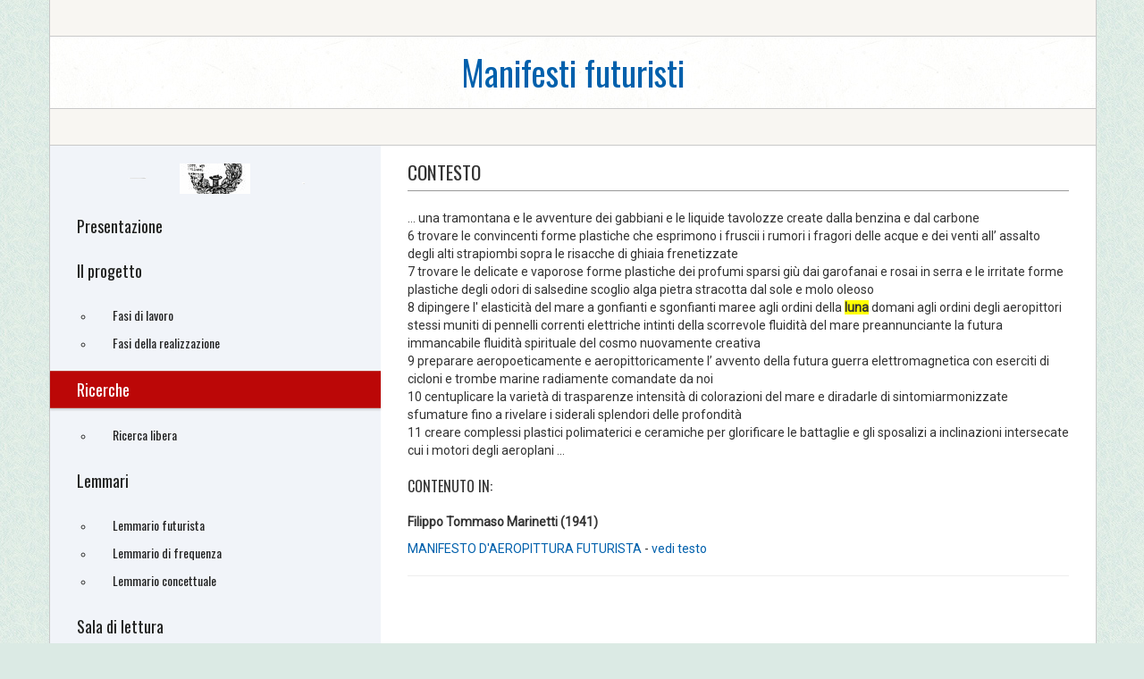

--- FILE ---
content_type: text/html; Charset=utf-8
request_url: https://futurismo.accademiadellacrusca.org/testo.asp?IDDoc=198&IDR=378&idc=1
body_size: 10958
content:



 <!DOCTYPE html>
<html lang="it">

	
<head>
    <meta charset="utf-8">
    <title>Manifesti futuristi</title>
    <meta name="viewport" content="width=device-width, initial-scale=1.0">
    <meta name="description" content="La banca dati, realizzata dall'Accademia della Crusca in collaborazione con la Fondazione Memofonte raccoglie il corpus dei manifesti futuristi">
    <!-- Stylesheet -->
    <link rel="stylesheet" href="/assets/css/bootstrap.css" />
    <link rel="stylesheet" href="/assets/css/style.css" />
    <link href="/stylesheets/testi.css" media="screen, projection" rel="stylesheet" type="text/css" />
    <link href="https://fonts.googleapis.com/css?family=Oswald|Roboto" rel="stylesheet">
    <!-- HTML5 shim, for IE6-8 support of HTML5 elements -->
    <!--[if lt IE 9]>
      <script src="assets/js/html5shiv.js"></script>
    <![endif]-->
    <!-- Fav and touch icons -->
    <link rel="apple-touch-icon-precomposed" sizes="144x144" href="assets/ico/apple-touch-icon-144-precomposed.png" />
    <link rel="apple-touch-icon-precomposed" sizes="114x114" href="assets/ico/apple-touch-icon-114-precomposed.png" />
    <link rel="apple-touch-icon-precomposed" sizes="72x72" href="assets/ico/apple-touch-icon-72-precomposed.png" />
    <link rel="apple-touch-icon-precomposed" href="assets/ico/apple-touch-icon-57-precomposed.png" />
    <link rel="shortcut icon" href="assets/ico/favicon.png" />
</head>

    <script src="/assets/js/jquery.min.js"></script>


<body>
    <div id="site">
        <!-- HEADER SECTION -->


	        <header>
            <div class="container">
                <div class="row">
                    <div class="top-header span12">
                        <div class="top-nav pull-right">
                           <br />
                        </div>
                    </div>
                    <!-- // end .top-header -->
                </div>
                <!-- // end .row -->
                <div class="row">
                    <div class="main-header span12">
                        <h1 class="logo">
                            <a href="/index.asp">
                                Manifesti futuristi</a></h1>
                    </div>
                    <!-- // end .main-header -->
                </div>
                <!-- // end .row -->
                <div class="row">
                    <div class="divider span12">
                    </div>
                </div>
            </div>
            <!-- // end container -->
        </header>


        <div class="container">
            <div class="row">
                <section class="main span12">
                    <div class="row">

                
<div class="sidebar span4">
    <div class="sidebar-inner">
        <div class="menu-sep"></div>
        <nav class="main-menu">
            <ul id="lista_menu">
                <li class="dropdown"><a href="/index.asp">Presentazione</a></li><li class="dropdown"><a href="progetto.asp">Il progetto</a>

                                    <ul class="submenu">
                                           <li><a href="/fasi.asp">Fasi di lavoro</a></li>
                                           <li><a href="/fasi_realizzazione.asp">Fasi della realizzazione</a></li>
                                            
                                       </ul>
                                    
                             </li>
                             
                <li id="menu" class="dropdown"><a href="ricerche.asp?idc=0" onclick="ToggleMenu('0')" ><span>Ricerche</span></a>


                                          <ul class="submenu">
                                           <li><a href="/ricerca_libera.asp">Ricerca libera</a></li>
<!--                                           <li><a href="/ricerca_avanzata.asp">Ricerca avanzata</a></li>-->
                                           <!-- 
                                            <li><a href="/ricerca_distanza.asp" >Ricerca a distanza</a></li>   -->                                             
<!--                                            <li><a href="/lemmario.asp">Lemmario</a></li>  -->       
                                       </ul>
                                    
                                        </li>

             <li id="menu" class="dropdown"><a href="lemmario.asp" onclick="ToggleMenu('0')" ><span>Lemmari</span></a>


                                          <ul class="submenu">
                                                                                     
                                           <li><a href="/lemmario.asp">Lemmario futurista</a></li>      
                                         <li><a href="/lemmario_frequenza.asp">Lemmario di frequenza</a></li>      
                                         <li><a href="/lemmario_concettuale.asp">Lemmario concettuale</a></li>      
                                       </ul>
                                    
                                        </li>

                <li class="dropdown"><a href="lettura.asp">Sala di lettura</a>


                                       <ul class="submenu">
                                            <li><a href="/manifesti.asp">I manifesti</a></li>
  <!--                                          <li><a href="#" >Fonti bibliografiche</a></li>
 -->                                              </ul>
                                    
                                        </li>


                <li class="dropdown"><a href="#">Infografiche</a>


                                       <ul class="submenu">
                                            <li><a href="/infografica/aree.asp">I manifesti per aree</a></li>
                                            <li><a href="/infografica/mezzi.asp">I manifesti per mezzi di trasporto</a></li>
  <!--                                         
 -->                                              </ul>
                                    
                                        </li>


                   <li class="dropdown"><a href="crediti.asp">Crediti</a>
            </ul>
        </nav>
        <div class="crusca">
            <a href="http://www.accademiadellacrusca.it">
                <img src="assets/img/accademiadellacrusca.png" alt=""></a>
        </div>
        <div class="crusca">
            <a href="http://www.memofonte.it/">
                <img src="assets/img/logo_memofonte.png" alt=""></a>
        </div>
    </div>
</div>


<div class="modal fade" id="modal_alert">
    <div class="modal-dialog">
        <div class="modal-content">
            <div class="modal-header">
                <button type="button" class="close" data-dismiss="modal" aria-label="Chiudi"><span aria-hidden="true">&times;</span></button>
                <h4 class="modal-title">ATTENZIONE</h4>
            </div>
            <div class="modal-body">
                <p>Pagina in costruzione</p>
            </div>
        </div>
        <!-- /.modal-content -->
    </div>
    <!-- /.modal-dialog -->
</div>
<!-- /.modal -->

<script type="text/javascript">
    $(document).ready(function () {
        var idc = getUrlVars()["idc"];

        if (typeof idc !== "undefined") {
            $('#menu_0').removeClass("hidden");
            $('#menu_' + idc).removeClass("hidden");
            $('#menu').addClass("active");
        }
    });

    function getUrlVars() {
        var vars = [], hash;
        var hashes = window.location.href.slice(window.location.href.indexOf('?') + 1).split('&');
        for (var i = 0; i < hashes.length; i++) {
            hash = hashes[i].split('=');
            vars.push(hash[0]);
            vars[hash[0]] = hash[1];
        }
        return vars;
    }

    function ShowAlert() {
        //$('#modal_alert').modal('show');
        //setTimeout(function () { $('#modal_alert').modal('hide') }, 2000);
    }



    function ToggleMenu(idt) {
        if ($('#menu_' + idt).hasClass('hidden')) {
            $('#menu_' + idt).removeClass('hidden');
        }
        else {
            $('#menu_' + idt).addClass('hidden');
        }

        // se ricerche metto active lui e disabilito gli altri
        if (idt == "0") {
            $('#lista_menu li').each(function () {
                $(this).removeClass("active");
                $('#menu').addClass("active");
            });
        }
    }
</script>


                        <div class="content-area span8">
                            <div class="content-area-inner">


<h2>Contesto<br /></h2><P>... una tramontana e le avventure dei gabbiani e le liquide tavolozze create dalla benzina e dal carbone <br /> 6 trovare le convincenti forme plastiche che esprimono i fruscii i rumori i fragori delle acque e dei venti all’ assalto degli alti strapiombi sopra le risacche di ghiaia frenetizzate <br /> 7 trovare le delicate e vaporose forme plastiche dei profumi sparsi giù dai garofanai e rosai in serra e le irritate forme plastiche degli odori di salsedine scoglio alga pietra stracotta dal sole e molo oleoso <br /> 8 dipingere l' elasticità del mare a gonfianti e sgonfianti maree agli ordini della  <span class="highligth">luna</span> domani agli ordini degli aeropittori stessi muniti di pennelli correnti elettriche intinti della scorrevole fluidità del mare preannunciante la futura immancabile fluidità spirituale del cosmo nuovamente creativa <br /> 9 preparare aeropoeticamente e aeropittoricamente l’ avvento della futura guerra elettromagnetica con eserciti di cicloni e trombe marine radiamente comandate da noi <br /> 10 centuplicare la varietà di trasparenze intensità di colorazioni del mare e diradarle di sintomiarmonizzate sfumature fino a rivelare i siderali splendori delle profondità <br /> 11 creare complessi plastici polimaterici e ceramiche per glorificare le battaglie e gli sposalizi a inclinazioni intersecate cui i motori degli aeroplani ...<br /></P><h4>contenuto in: </h4><p><strong>Filippo Tommaso Marinetti (1941)</strong></p><p><a href="/scheda.asp?idscheda=198">MANIFESTO D'AEROPITTURA FUTURISTA  </a> -  <a href="/txt/198.txt" target=_new> vedi testo </a><br /></p><hr>


                              
                            </div>
                        </div>
                    </div>
                </section>
            </div>
        </div>

        	        <footer>
            <div class="container">
                <div class="row">
                    <div class="footer span12">
                        <p>
                            &copy;2017-2018 Accademia della Crusca e Fondazione Memofonte - Tutti i diritti riservati</p>
                    </div>
                </div>
            </div>
        </footer>
        
    </div>
    <!-- // end #site -->
</body>
</html>